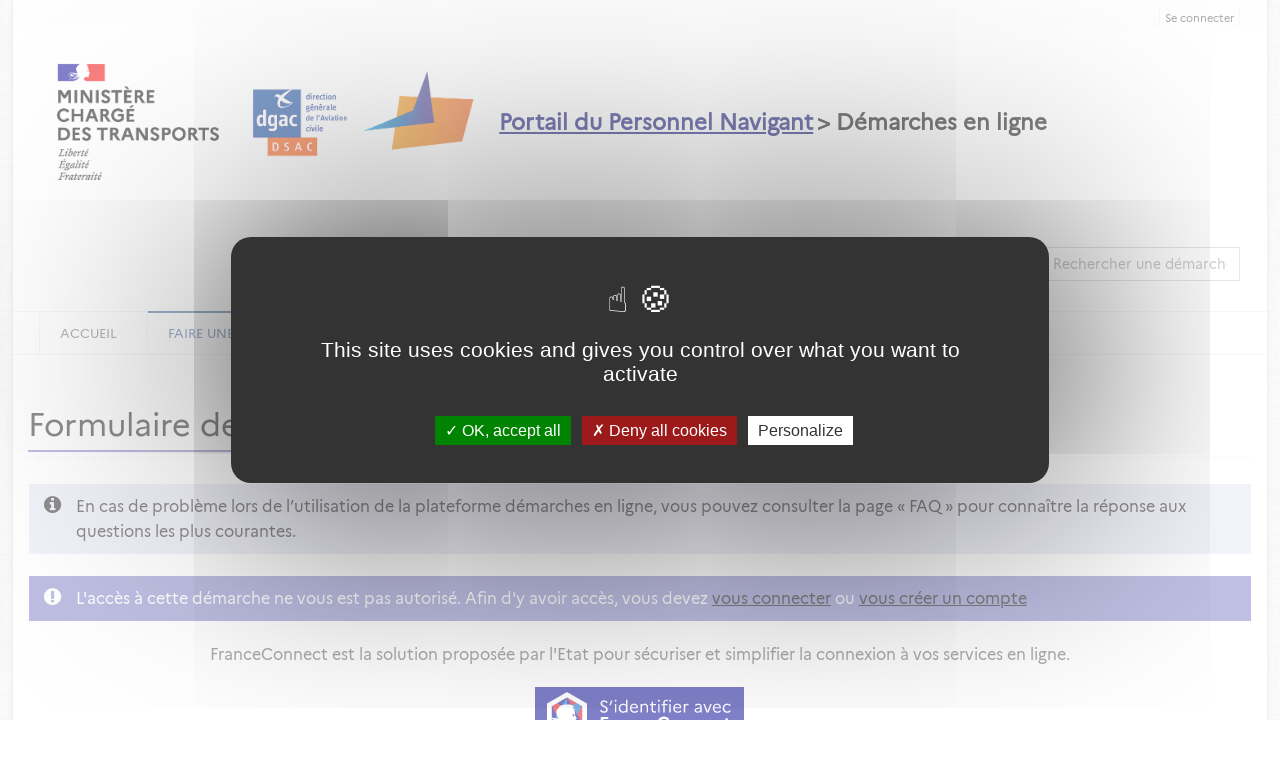

--- FILE ---
content_type: text/css
request_url: https://demarches-portailpn.aviation-civile.gouv.fr/static_v4.05.17.FINAL/module/app_dgac_tzen/css/dgac.css
body_size: 1663
content:
	@font-face { font-family: 'Marianne Regular';
	src: url('./fonts/Marianne-Regular.ttf')  format('truetype');
}
	@font-face { font-family: 'Marianne Bold';
	src: url('./fonts/Marianne-Bold.ttf')  format('truetype');
	}

body {font-family: 'Marianne Regular';font-size:16px;}
h1, h2, h3, h4, h5, h6 { color: #1E1E1E; font-family: 'Marianne Bold';}

h1 { font-size: 32px; 	line-height: 40px; }
h2 { font-size: 28px;	line-height: 36px; }
h3 { font-size: 24px;	line-height: 32px; }
h4 { font-size: 22px;	line-height: 28px; }
h5 { font-size: 20px;	line-height: 28px; }

.headline h1{
	font-family: 'Marianne Regular';
		border-bottom: 2px solid #7F7FC8;
		margin: 0 0 5px 0;
}

.axp-requestappdefs li { font-size: 16px;}
/*
.axp-requestappdefs .axp-requestappdef > a:hover {
	color: #7F7FC8;
}*/
.axp-requestappdefs .axp-requestappdef > a:link
{
text-decoration:none;
}
.axp-request-categories .axp-request-category > h2[role=heading] > a {
	text-decoration:none;
}

/*
.axp-request-categories .axp-request-category > h2[role=heading] > a:hover {
	color: #7F7FC8;
}
*/

.color-green {color : #7F7FC8}
.axp-requestappdefs-showmore > a {
	font-size: 16px;
	color: #1E1E1E;
}

.axp-requestappdefs-showmore > a:hover {
	color: #7F7FC8;
}
.rgba-default {
		background-color:  #7F7FC8;
}

.header .navbar-nav > li > a:hover, .header .navbar-nav > .active > a { bottom: 2px; border-bottom: solid 6px #7F7FC8;}

.alert-warning {color: #1E1E1E;font-size: 16px;background-color: #fff;border-color: #fff;}
.alert-info {color: #1E1E1E;font-size: 16px;background-color: #E5E5F4;border-color: #fff;}
.alert-danger {color: #fff;background-color: #7F7FC8;border-color: #fff;}
.media-body > a {color: #fff; text-decoration: underline;}
.media-middle > a {color: black; text-decoration: underline;}

.panel-u > .panel-heading , .panel-success > .panel-heading { background-color:#7F7FC8; color:white;}
.panel-success > .panel-heading a small { color:white;}
.panel-default > .panel-heading a, .panel-default > .panel-heading a:focus, .panel-default > .panel-heading a:hover  {
background-color: #000074;
color: #fff;
font-size: 12px;
padding: 2px 12px;
line-height: 18px;
text-decoration : none;
border-radius: 4px !important;
}

.panel-info > .panel-heading { background-color:#E5E5F4; border-color: #fff; color:black; }
.panel-info { border-color: #1E1E1E; }

.btn-u:hover {
		background: #000074;
		color: #fff;
}

.list-group-item.active, .list-group-item.active:focus, .list-group-item.active:hover {
		background-color: #7F7FC8;
		border-color: #7F7FC8;
}
.btn-u, .btn-u:focus, .btn-u:active, .btn-u.active, .open .dropdown-toggle.btn-u {
		background: #7F7FC8;
		color: #fff;
}
.btn-u:hover {
		background: #000074;
		color: #fff;
}

.rgba-default .badge > a:active , .rgba-default .badge > a:focus , .rgba-default .badge:hover  {color:white; }

.nav > li > a {
		background-color: #7F7FC8;
	color : white;
}
.nav > li > a:hover {
		background-color: #000074;
	color:white;
}

.list-group-item.active, .list-group-item.active:focus, .list-group-item.active:hover{
	background-color: #000074;
	border-color: white;
}
.list-group-item.passed, .list-group-item.passed:hover, .list-group-item.passed:focus {
	background-image: linear-gradient(to right, #7F7FC8 0%, #7F7FC8 100%);
	background-color:#7F7FC8;
	border-color: white;
	color : white;
}

.list-group-item.current, .list-group-item.current:hover, .list-group-item.current:focus {
color :  #7F7FC8;
}
}

.has-error .checkbox, .has-error .checkbox-inline, .has-error .control-label, .has-error .help-block, .has-error .radio, .has-error .radio-inline, .has-error.checkbox label, .has-error.checkbox-inline label, .has-error.radio label, .has-error.radio-inline label { color : #E1000F;}
.has-error .form-control { border-color : #E1000F; color : #E1000F;}
.has-error .form-control:focus {border-color : #E1000F;box-shadow: inset 0 1px 1px rgba(0,0,0,.075),0 0 6px #E1000F;}


.footer-v5 .copyright {
	background: #000;
	color: white;
	text-align:center;
	height: 56px;
	font-family : 'Marianne Regular';
	font-size : 16px;
}

.footer-v5 .copyright .terms-menu li a {
		color: white;
}

.btn-warning {
	background-color: #9A9AFF;
	border-color: #9A9AFF;
}

.btn-warning:hover {
	background-color: #7F7FC8;
	border-color: #7F7FC8;
}

.btn-warning.active,
.btn-warning:active,
.open>.dropdown-toggle.btn-warning {
background-color:#9A9AFF;
border-color:#9A9AFF;
}

.btn-warning.active.focus,
.btn-warning.active:focus,
.btn-warning.active:hover,
.btn-warning:active.focus,
.btn-warning:active:focus,
.btn-warning:active:hover,
.open>.dropdown-toggle.btn-warning.focus,
.open>.dropdown-toggle.btn-warning:focus,
.open>.dropdown-toggle.btn-warning:hover {
color:#fff;
background-color:#9A9AFF;
border-color:#9A9AFF
}

.btn-info {
	background-color: #000091;
	border-color: #000091;
	white-space : normal;
}

.btn-info:hover {
	background-color: #000074;
	border-color: #000074;
}

.btn-info.active,
.btn-info:active,
.open>.dropdown-toggle.btn-info {

background-color:#000074;
border-color:#000074;
}

.btn-info.active.focus,
.btn-info.active:focus,
.btn-info.active:hover,
.btn-info:active.focus,
.btn-info:active:focus,
.btn-info:active:hover,
.open>.dropdown-toggle.btn-info.focus,
.open>.dropdown-toggle.btn-info:focus,
.open>.dropdown-toggle.btn-info:hover {
color:#fff;
background-color:#000074;
border-color:#000074
}

.btn-success {
	background-color: #000074;
	border-color: #000074;
}

.btn-success:hover {
	background-color: #00006D;
	border-color: #00006D;
}

.btn-success.active,
.btn-success:active,
.open>.dropdown-toggle.btn-success {

background-color:#00006D;
border-color:#00006D;
}

.btn-success.active.focus,
.btn-success.active:focus,
.btn-success.active:hover,
.btn-success:active.focus,
.btn-success:active:focus,
.btn-success:active:hover,
.open>.dropdown-toggle.btn-success.focus,
.open>.dropdown-toggle.btn-success:focus,
.open>.dropdown-toggle.btn-success:hover {
color:#fff;
background-color:#00006D;
border-color:#00006D
}

.panel-heading > small {
color: white;
}

.btn-danger:hover {
		color: #fff;
		background-color: #E1000F;
		border-color: #E1000F;
}

.panel-danger > .panel-heading {
		color: #e1000f;
		background-color: #E5E5F4;
		border-color: #E5E5F4;
}

.account-help {
	font-size: 14px;
	margin-left: 10px;
}

.header-v4 .logo img {
	max-height: 150px;
}

.spanLogo::after {
	content: "> D\00E9marches en ligne";
	color: black;
	font-size: 22px;
	font-weight: bold;
	vertical-align: middle;
}

.spanLogo>a::after {
	content: "Portail du Personnel Navigant";
	color: #00006D;
	font-size: 22px;
	text-decoration:underline;
	font-weight: bold;
	vertical-align: middle;
}

.spanLogo>a:hover {
	text-decoration:none;

}

--- FILE ---
content_type: application/javascript
request_url: https://demarches-portailpn.aviation-civile.gouv.fr/static_v4.05.17.FINAL/adminext/address/js.js
body_size: 5597
content:
var PostalAdressFromRefFieldsUtils = function(componentPrefixName, allowBlankStreet, allowBlankNumStreet, fromRef, readOnly) {

	// Data
	var componentFieldNames = ["complementary", "idCityPostalCode", "street", "postalCode", "city",
			"numStreet", "country", "streetId", "latLng"];
	var fields = {};

	// Init variables
	var isFirstStreet = true;
	var isFirstNumStreet = true;
	var isChangeCity = true;
	var isChangeStreet = false;
	var memoryFieldNumStreet = null;

	// Utils
	{ // Methods class Utils
		var buildFieldName = function(componentPrefixName, fieldSuffix) {
			return componentPrefixName + fieldSuffix;
		};

		var getField = function(fieldName) {
			return fields[buildFieldName(componentPrefixName, fieldName)];
		};

		var getFieldParent = function(fieldName) {
			return getField(fieldName).parent();
		};

		var addField = function(field) {
			fields[field.attr("name")] = field;
		};

		var initializeField = function(fieldSuffix) {
			addField($("[name=" + buildFieldName(componentPrefixName, fieldSuffix) + "]"));
		}
	}
	{ // Methods Metier
		var hideGroupStreet = function() {
			getField("street").val("");
			getField("streetId").val("");
			getFieldParent("street").addClass("hidden");
		}

		var concat = function(table, values) {
			var resume = [];
			var isFirstOnLine = true;
			$.each(table, function(idx, key) {
						if (null == key && resume.length > 0) {
							resume.push('\n');
							isFirstOnLine = true;
							return;
						}
						var value = values[key];
						if (null != value && typeof value !== 'undefined' && '' != value) {
							if (!isFirstOnLine) {
								resume.push(" ");
							}
							resume.push(value);
							isFirstOnLine = false;
						}
					});
			return resume;
		}

		var hideGroupNumStreet = function() {
			getFieldParent("numStreet").addClass("hidden");
		}

		var showGroupStreet = function(withStreet) {
			getFieldParent("street").removeClass("hidden");
			getField("street").data("withStreet", withStreet);
		}
		var setGroupNumStreetType = function(withNumStreet) {
			var f = getField("numStreet");
			var g = f.parent();
			f.remove();

			var newF = null;
			if (withNumStreet && !getField("street").is("[readonly]")) {
				newF = memoryFieldNumStreet.clone();
			} else {
				newF = $("<input name=\"" + componentPrefixName + "numStreet" + "\" id=\"" + f.attr("id") + "\" type=\"text\""
						+ (readOnly || getField("street").is("[readonly]") ? " readonly " : "") + " class=\"form-control\" maxlength=\"10\" />");
			}

			g.append(newF);
			addField(newF);

			if(!withNumStreet) {
				getFieldParent("street").insertAfter(getFieldParent("numStreet"));
			} else {
				getFieldParent("numStreet").insertAfter(getFieldParent("street"));
			}
		}
		var showGroupNumStreet = function(withNumStreet) {
			getFieldParent("numStreet").removeClass("hidden");
			setRequired(getFieldParent("numStreet"), withNumStreet);
		}

		var setRequired = function(group, required) {
			var label = group.find("label");
			var txt = label.text().trim();
			if (required) {
				if (!txt.match("\\*$")) {
					txt = txt + " *";
				}
				label.text(txt);
			} else {
				label.text(txt.replace("*", ""));
			}
		}

		var fieldOnError = function(field) {
			var parent = field.parent();
			parent.find(".help-block").first().remove();
			parent.addClass("has-error");
			parent.append("<span class=\"help-block\">" + "La valeur n'est pas acceptée." + "</span>");
		}

		var fieldIsOk = function(field) {
			var parent = field.parent();
			parent.find(".help-block").first().remove();
			parent.removeClass("has-error");
		}

		var getPortalValue = function(key) {
			var temp = Portal.getValue(componentPrefixName + key);
			if (null == temp || temp == "" || temp == "undefined") {
				return null;
			}
			return temp;
		}
		var init = function(resetCity) {
			var country = getField("country").val();
			var complementaryOnly = "FR" != country;

			if (resetCity) {
				getField("city").val("");
				getField("postalCode").val("");
			}

			// getFieldParent("postalCode").toggleClass("hidden", complementaryOnly);
			// getFieldParent("city").toggleClass("hidden", complementaryOnly);
			if (fromRef) {
				getField("complementary").val("");
				getFieldParent("complementary").find("label").text(Portal.getValue("component.postalAddress." + (complementaryOnly ? "address" : "complementary")));
				setRequired(getFieldParent("complementary"), complementaryOnly ? !allowBlankStreet : false);
				hideGroupStreet();
				hideGroupNumStreet();
			} else {
				getField("street").val("");
				setRequired(getFieldParent("street"), !allowBlankStreet);
			}
			getField("idCityPostalCode").val("");
		}

		var sortStreetNumber = function(list) {
			var padLeft = function(nr, n, str) {
				return Array(n - String(nr).length + 1).join(str || '0') + nr;
			}
			var padRight = function(nr, n, str) {
				return nr + Array(n - String(nr).length + 1).join(str || '0');
			}
			return list.sort(function(a, b) {
						var re = /^([0-9]+)(?:\s+)?(.*)?$/
						var aParts = re.exec(a.num);
						var bParts = re.exec(b.num);
						var n1 = aParts[1];
						var n2 = bParts[1];
						var r1 = aParts[2] || "";
						var r2 = bParts[2] || "";
						var s1 = padLeft(n1, Math.max(n1.length, n2.length))
								+ padRight(r1, Math.max(r1.length, r2.length), '@');
						var s2 = padLeft(n2, Math.max(n1.length, n2.length))
								+ padRight(r2, Math.max(r1.length, r2.length), '@');
						return s1.localeCompare(s2);
					});
		}
	} // Fin methods metier

	{ // Ajax
		var cityWithStreet = function(idCityPostalCode) {
			$.ajax({
				type : "POST",
				url : Portal.vars["baseURL"] + "API/geo/cityIsWithStreet.json?" + Portal.vars["sessionTokenName"]
						+ "=" + Portal.vars["sessionTokenValue"],
				data : {
					"countryIso" : getField("country").find("option:selected").val(),
					"idCityPostalCode" : idCityPostalCode
				}
			}).done($.proxy(function(data) {
						//setRequired(getFieldParent("street"), data.data);
						hideGroupStreet();
						showGroupStreet(data.data);

						cityWithNumStreet(idCityPostalCode); // NumStreet type

						{ // Preselect Street
							if (isFirstStreet) {
								isFirstStreet = false;
								var streetValue = getPortalValue("street");
								if (null != streetValue) {
									getField("street").val(streetValue);
								}
								var streetIdValue = getPortalValue("streetId");
								if (null != streetIdValue) {
									getField("streetId").val(streetIdValue);
								}
							}
						}

					}, this));
		}
		var cityWithNumStreet = function(idCityPostalCode) {
			$.ajax({
				type : "POST",
				url : Portal.vars["baseURL"] + "API/geo/cityIsWithNumStreet.json?" + Portal.vars["sessionTokenName"]
						+ "=" + Portal.vars["sessionTokenValue"],
				data : {
					"countryIso" : getField("country").find("option:selected").val(),
					"idCityPostalCode" : idCityPostalCode
				}
			}).done($.proxy(function(data) {
						setGroupNumStreetType(data.data);
						showGroupNumStreet(data.data);

						if (isFirstNumStreet) {
							var streetIdValue = getPortalValue("streetId");
							if (null != streetIdValue) {
								listNumStreet(streetIdValue);
							} else {
								var numStreetValue = getPortalValue("numStreet");
								if (null != numStreetValue) {
									getField("numStreet").val(numStreetValue);
								}
							}
						}
					}, this));
		}
		var listNumStreet = function(streetId) {
			$.ajax({
				type : "POST",
				url : Portal.vars["baseURL"] + "API/geo/listNumStreet.json?" + Portal.vars["sessionTokenName"] + "="
						+ Portal.vars["sessionTokenValue"],
				data : {
					"streetId" : streetId
				}
			}).done($.proxy(function(data) {
						hideGroupNumStreet();
						if (data.data) {
							showGroupNumStreet(true);
							$("[name=" + componentPrefixName + "numStreet] option").remove();
							getField("numStreet").append("<option/>");
							getField("numStreet").append($.map(sortStreetNumber(data.data), function(element) {
										return $('<option>', {
													value : String(element.num),
													text : String(element.num)
												})
									}));
							if (isFirstNumStreet) {
								isFirstNumStreet = false;
								var numStreetValue = getPortalValue("numStreet");
								if (null != numStreetValue) {
									$("[name=" + componentPrefixName + "numStreet]").find("option[value=" + numStreetValue
											+ "]").attr("selected", true);
								}
							}
						} else {
							showGroupNumStreet(false);
							if (isFirstNumStreet) {
								isFirstNumStreet = false;
								var numStreetValue = getPortalValue("numStreet");
								if (null != numStreetValue) {
									$("[name=" + componentPrefixName + "numStreet]").val(numStreetValue);
								}
							}
						}
					}, this));
		}
	}

	// Private

	// Public
	return {
		initialize : function() {
			$.each(componentFieldNames, function(idx, fieldName) {
						initializeField(fieldName);
					});
			init(true);
			getField("country").change(function(){init(true)});
			if (fromRef) {
				getField("street").data("withStreet", false);
				memoryFieldNumStreet = getField("numStreet").clone();

				{ // Typeahead sur CP et Ville
					if (readOnly == false) {
						$(['postalCode', 'city']).each(function(idx, fieldName) {
							var currentField = getField(fieldName);
							currentField.attr("aria-autocomplete", "list");
							currentField.attr("aria-controls", componentPrefixName + fieldName + "_listCity");
							var currentDiv = currentField.parent();
							currentDiv.attr("role", "combobox");
							currentDiv.attr("aria-expanded", "false");
							currentDiv.attr("aria-owns", componentPrefixName + fieldName + "_listCity");
							currentDiv.attr("aria-haspopup", "listbox");
							var currentLabel = currentDiv.children("label:first");
							currentLabel.attr("id", componentPrefixName + fieldName + "_label");

							// Focus
							currentField.on("focus", function() {
										isChangeCity = true;
										ev = $.Event("keyup");
										ev.keyCode = ev.which = 39;
										$(currentField).trigger(ev);
									});
							currentField.focus(function() {
										isChangeCity = true;
									});
							currentField.change(function() {
										if (currentField.val() != null || currentField.val() != "") {
											fieldIsOk(currentField);
										}
										if (isChangeCity) {
											init(false);
											if (currentField.val() != ""
													&& $("[name=" + componentPrefixName + "country] option:selected").val() == "FR") {
												fieldOnError(currentField);
											}
											fieldIsOk(getField("street"));
										}
										isChangeCity = true;
									});
							currentField.typeahead({
										ajax : {
											url : Portal.vars["baseURL"] + "API/geo/search.json?"
													+ Portal.vars["sessionTokenName"] + "=" + Portal.vars["sessionTokenValue"],
											triggerLength : 2,
											preDispatch : function(query) {
												return {
													query : query,
													returnType : "DataReferenceCountryCityPostalCode",
													country : $("[name=" + componentPrefixName + "country] option:selected").text()
												};
											},
											cancelDispatch : function() {
												return !getField("country").val();
											}
										},
										menu : '<ul class="typeahead dropdown-menu" aria-labelledby="' + componentPrefixName + fieldName + '_label" role="listbox" id="' + componentPrefixName + fieldName + '_listCity"></ul>',
										items : 100,
										itemSelected : function(item, key, value, datas) {
											var records = jQuery.grep(datas.data.records, function(r) {
														return r.id == key;
													});
											if (records.length == 1) {
												isChangeCity = false;
												var record = records[0];
												{ // Set les valeurs
													getField("postalCode").val(record.postalCode).trigger("change");
													fieldIsOk(getField("postalCode"));
													getField("city").val(record.city.name).trigger("change");
													fieldIsOk(getField("city"));
													getField("idCityPostalCode").val(record.id);
												}

												cityWithStreet(record.id); // Gestion des rues

											}
										},
										grepper : function(request) {
											var records = $(request.data.records).map(function(idx, r) {
														return {
															id : r.id,
															name : r.city.name + " (" + r.postalCode + ")"
														};
													});

											return this.sorter(records.get());
										},
										highlighter : function(item) {
											return item;
										}
									});
						});
					}
				}

				{ // Typeahead sur Street
					var streetField = getField("street");
					streetField.attr("aria-autocomplete", "list");
					streetField.attr("aria-controls", componentPrefixName + "street_list");
					var streetDiv = streetField.parent();
					streetDiv.attr("role", "combobox");
					streetDiv.attr("aria-expanded", "false");
					streetDiv.attr("aria-owns", componentPrefixName + "street_list");
					streetDiv.attr("aria-haspopup", "listbox");
					var streetLabel = streetDiv.children("label:first");
					streetLabel.attr("id", componentPrefixName + "street_label");
					streetField.focus(function() {
								isChangeStreet = true;
							});
					streetField.change(function() {
								if (isChangeStreet) {
									getField("streetId").val("");
									if (getField("street").data("withStreet") && allowBlankStreet == false) {
										fieldOnError(getField("street"));
									}
								}
							});
					getField("numStreet").change(function() {
								fieldIsOk(getField("numStreet"));
							});
					streetField.typeahead({
						ajax : {
							url : Portal.vars["baseURL"] + "API/geo/searchStreet.json?" + Portal.vars["sessionTokenName"]
									+ "=" + Portal.vars["sessionTokenValue"],
							preDispatch : function(query) {
								return {
									query : query,
									"countryIso" : getField("country").find("option:selected").val(),
									"idCityPostalCode" : getField("idCityPostalCode").val()
								};
							},
							cancelDispatch : function() {
								// Ne fait l'appel que s'il y a des rues
								return false === getField("street").data("withStreet");
							}
						},
						items : 30,
						menu : '<ul class="typeahead dropdown-menu" aria-labelledby="' + componentPrefixName + 'street_label" role="listbox" id="' + componentPrefixName + 'street_list"></ul>',
						itemSelected : function(item, key, value, datas) {
							var records = jQuery.grep(datas.data, function(r) {
										return r.id == key;
									});
							if (records.length == 1) {
								var record = records[0];
								getField("streetId").val(record.id);
								listNumStreet(record.id); // Numéro de rue
								fieldIsOk(getField("street")); // N'est plus en erreur
								isChangeStreet = false;
							}
						},
						grepper : function(request) {
							var records = $(request.data).map(function(idx, r) {
										return {
											id : r.id,
											name : r.name
										};
									});
							return this.sorter(records.get());
						},
						highlighter : function(item) {
							return item;
						}
					});
				}
			} else { // !fromRef
				if (readOnly == false) {
					$(['postalCode', 'city']).each(function(idx, fieldName) {
						var currentField = getField(fieldName);
						currentField.attr("aria-autocomplete", "list");
						currentField.attr("aria-controls", componentPrefixName + fieldName + "_listCity");
						var currentDiv = currentField.parent();
						currentDiv.attr("role", "combobox");
						currentDiv.attr("aria-expanded", "false");
						currentDiv.attr("aria-owns", componentPrefixName + fieldName + "_listCity");
						currentDiv.attr("aria-haspopup", "listbox");
						var currentLabel = currentDiv.children("label:first");
						currentLabel.attr("id", componentPrefixName + fieldName + "_label");

						currentField.on("focus", function() {
									ev = $.Event("keyup");
									ev.keyCode = ev.which = 39;
									currentField.trigger(ev);
								});
						currentField.on("change", function() {
									getField("idCityPostalCode").val("");
								});

						currentField.typeahead({
									ajax : {
										url : Portal.vars["baseURL"] + "API/geo/search.json?" + Portal.vars["sessionTokenName"]
												+ "=" + Portal.vars["sessionTokenValue"],
										triggerLength : 2,
										preDispatch : function(query) {
											return {
												query : query,
												returnType : "DataReferenceCountryCityPostalCode",
												country : $("[name=" + componentPrefixName + "country] option:selected").text()
											};
										},
										cancelDispatch : function() {
											return !getField("country").val();
										}
									},
									items : 100,
									menu : '<ul class="typeahead dropdown-menu" aria-labelledby="' + componentPrefixName + fieldName + '_label" role="listbox" id="' + componentPrefixName + fieldName + '_listCity"></ul>',
									itemSelected : function(item, key, value, datas) {
										var records = jQuery.grep(datas.data.records, function(r) {
													return r.id == key;
												});
										if (records.length == 1) {
											var record = records[0];
											getField("postalCode").val(record.postalCode).trigger("change");
											getField("city").val(record.city.name).trigger("change");
											getField("idCityPostalCode").val(record.id);
										}
									},
									grepper : function(request) {
										var records = $(request.data.records).map(function(idx, r) {
													return {
														id : r.id,
														name : r.city.name + " (" + r.postalCode + ")"
													};
												});

										return this.sorter(records.get());
									},
									highlighter : function(item) {
										return item;
									}
								});
					});
				}
			}
			{ // Preselect
				// City
				var cityValue = getPortalValue("city");
				if (null != cityValue) {
					getField("city").val(cityValue);
				}
				// PostalCode
				var postalCodeValue = getPortalValue("postalCode");
				if (null != postalCodeValue) {
					getField("postalCode").val(postalCodeValue);
				}
				// CityPostalCode
				var idCityPostalCode = getPortalValue("idCityPostalCode");
				if (null != idCityPostalCode) {
					getField("idCityPostalCode").val(idCityPostalCode);
				}
				// Complementary #8834
				var complementaryValue = getPortalValue("complementary");
				if (null != complementaryValue) {
					getField("complementary").val(complementaryValue);
				}

				if (fromRef) {
					if (null != idCityPostalCode) {
						cityWithStreet(idCityPostalCode);
					} else {
						if (null != postalCodeValue) {
							$.ajax({
								type : "POST",
								url : Portal.vars["baseURL"] + "API/geo/search.json?" + Portal.vars["sessionTokenName"] + "="
										+ Portal.vars["sessionTokenValue"],
								data : {
									returnType : "DataReferenceCountryCityPostalCode",
									"country" : "",
									"query" : postalCodeValue
								}
							}).done($.proxy(function(data) {
										var records = $(data.data.records).map(function(idx, r) {
													return {
														id : r.id,
														name : r.city.name
													};
												});
										var id = null;
										{
											if (records.length == 1) {
												id = records[0].id;
											} else if (records.length > 1) {
												$.each(records, function(key, value) {
															if (value.name === cityValue) {
																id = value.id;
															}
														});
											}
										}
										if (null != id) {
											getField("idCityPostalCode").val(id);
											cityWithStreet(id);
										}
									}, this));
						}
					}

				} else {
					var streetValue = getPortalValue("street");
					if (null != streetValue) {
						getField("street").val(streetValue);
					}
				}
			}
		},

		updateAddress : function(values) {
			if (fromRef) {
				$.ajax({
					type : "POST",
					url : Portal.vars["baseURL"] + "API/geo/valuesFromGoogle.json?" + Portal.vars["sessionTokenName"]
							+ "=" + Portal.vars["sessionTokenValue"],
					data : {
						'street_number' : values["street_number"],
						'route' : values["route"],
						"locality" : values["locality"],
						"country" : values["country"],
						"postal_code" : values["postal_code"]
					}
				}).done($.proxy(function(data) {
							init(true);
							var val = {
								"country" : values["country"],
								"city" : values["locality"],
								"postalCode" : values["postal_code"],
								"idCityPostalCode" : "",
								"street" : values["route"],
								"streetId" : "",
								"numStreet" : values["street_number"],
								"complementary" : values["complementary"] || "",
								"listNumbers" : [],
								"withStreet" : false,
								"withNumStreet" : false
							};

							if (data.data) {

								var cityPostalCode = data.data.cityPostalCode;
								if (null != cityPostalCode) {
									val["postalCode"] = cityPostalCode.postalCode;
									val["city"] = cityPostalCode.city;
									val["idCityPostalCode"] = cityPostalCode.id;
									val["withStreet"] = cityPostalCode.withStreet;
									val["withNumStreet"] = cityPostalCode.withNumStreet;

									var street = data.data.street;
									if (null != street) {
										val["street"] = street.name;
										val["streetId"] = street.id;

										var numsStreet = data.data.streetNumbers;
										if (null != numsStreet) {
											val["listNumbers"] = numsStreet;
										}
										var numStreet = data.data.streetNumber;
										if (null != numStreet) {
											val["numStreet"] = numStreet.name;
										}
									} else {
										if (val["withStreet"]) {
											// val["complementary"] = concat(
											// ['street_number', 'route', null, 'postal_code', 'locality', null, 'country_long'],
											// values).join("");
											val["complementary"] = concat(['complementary', null, 'street_number', 'route'], values).join("");
											val["street"] = "";
											val["streetId"] = "";
										} else {

										}
									}
								} else { // Pas de cityPostalCode

								}
							} else {

							}

							showGroupStreet(val["withStreet"]);
							showGroupNumStreet(val["withNumStreet"])
							setGroupNumStreetType(val["withNumStreet"])

							if (null != val["listNumbers"]) {
								getField("numStreet").append($.map(sortStreetNumber(val["listNumbers"]), function(element) {
											return $('<option>', {
														value : String(element.num),
														text : String(element.num),
														selected : val["numStreet"] == element.num ? true : false
													})
										}));
							}

							for (key in val) {
								if (val.hasOwnProperty(key)) {
									var f = getField(key);
									if (null != f) {
										getField(key).val(val[key]);
									}
								}
							}

						}, this));
			} else { // AdressePostale
				var number = null == values["street_number"] ? "" : values["street_number"] + " ";

				getField("street").val(number + values["route"]);
				getField("city").val(values["locality"]);
				getField("postalCode").val(values["postal_code"]);
				getField("country").val(values["country"]);
			}
			if (null != values["latLng"]) {
				getField("latLng").val(values["latLng"].lat() + "," + values["latLng"].lng());
			}
		}

	}
};

// /// MAPS /////
var geocoder;
var maps = {};
var markers = {};

function initializeMap(code, latLng, locateMe, utils) {
	var mapOptions = {
		zoom : Number(Portal.vars["googleMapZoomLevel"]),
		center : latLng,
		mapTypeId : google.maps.MapTypeId.ROADMAP,
		streetViewControl : false
	}
	var map = new google.maps.Map(document.getElementById(code + "gmap-map"), mapOptions);
	var marker = new google.maps.Marker({
				position : latLng,
				map : map
			});
	marker.setDraggable(true);
	marker.setVisible(false);

	google.maps.event.addListener(map, 'click', function(event) {
				updateMarker(marker, event.latLng, utils);
			});

	google.maps.event.addListener(marker, 'dragend', function(event) {
				updateMarker(marker, event.latLng, utils);
			});

	$("#" + code + "gmap-map").show();
	maps[code] = map;
	markers[code] = marker;

	if (locateMe) {
		tryGeoloc(map, marker, utils);
	}

}

function updateMarker(marker, latLng, utils) {
	marker.setPosition(latLng);
	marker.setVisible(true);
	if (typeof(google) != 'undefined') {
		geocoder = new google.maps.Geocoder();
	}
	geocoder.geocode({
				'latLng' : latLng
			}, function(results, status) {
				showAddress(latLng, results, status, utils);
			});
}

function tryGeoloc(map, marker, utils) {
	if (navigator.geolocation) {
		navigator.geolocation.getCurrentPosition(function(position) {
					var coords = position.coords || position.coordinate || position;
					var latLng = new google.maps.LatLng(coords.latitude, coords.longitude);
					map.setCenter(latLng);
					map.setZoom(Number(Portal.vars["googleMapZoomLevel"]));

					updateMarker(marker, latLng, utils);
				}, function() {
				});
	}
}

function showAddress(latLng, results, status, utils) {
	if (status == google.maps.GeocoderStatus.OK) {
		if (results[0]) {
			var record = results[0].address_components;
			var values = {
				"latLng" : latLng
			};

			$.each(record, function(index, value) {
						$.each(value.types, function(idx, type) {
									values[type] = value.short_name;
									values[type + "_long"] = value.long_name;
								});
					});

			utils.updateAddress(values);
		}
	}
}

function initializeMaps() {
	$('.googlemaps-canvas').each(function(index) {
			var elm = $(this);
			var latLng = elm.attr('latLng').split(',');
			var code = elm.attr('prefix');
			var locateMe = elm.attr('locateMe').trim() == 'true';
			initializeMap(code, new google.maps.LatLng(latLng[0],latLng[1]), locateMe, Portal.getValue('postalAdressFromRefFields_'+code));
		});
}

// /// FIN MAPS /////


--- FILE ---
content_type: application/javascript
request_url: https://demarches-portailpn.aviation-civile.gouv.fr/static_v4.05.17.FINAL/adminext/requestComponent/phone/js.js
body_size: 473
content:
function bindPhoneField(fieldId, allowBlank, defaultCountryIso, messageError) {

	$("#" + fieldId).on('blur', function() {
				var field = $(this);
				var formGroup = field.parents(".form-group:first");
				var helper = formGroup.find(".help-block:first");
				if (1 == helper.length) {
					helper.text('');
					formGroup.removeClass("has-error");
				}

				var number = field.val();
				if (number.substr(0, 2) == "00") {
					number = "+" + number.substr(2);
				}

				if (allowBlank == false || number.length > 0) {
					var parsed_number = libphonenumber.parse(number, {
								country : {
									"default" : defaultCountryIso
								}
							});
					var isValid = libphonenumber.isValidNumber(parsed_number);
					if (isValid) {
						field.val(libphonenumber.format(parsed_number, 'International'));
					} else {
						formGroup.addClass("has-error");
						if (0 == helper.length) {
							helper = $("<span class='help-block'></span>");
							formGroup.append(helper);
						}
						helper.text(messageError);
					}
				}
			});

}
